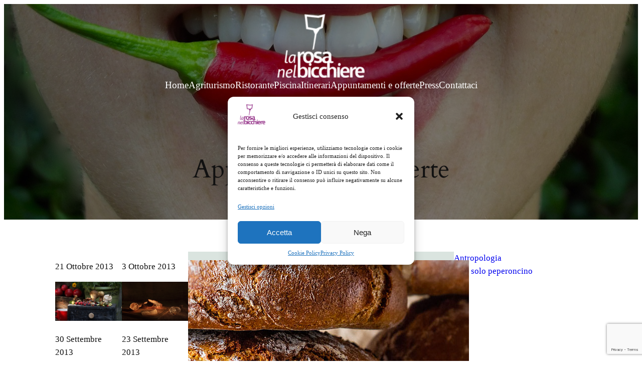

--- FILE ---
content_type: text/html; charset=utf-8
request_url: https://www.google.com/recaptcha/api2/anchor?ar=1&k=6Ld3SqgqAAAAAFLlJgpxDCeKMgqy195mpJKJsHAf&co=aHR0cHM6Ly93d3cubGFyb3NhbmVsYmljY2hpZXJlLml0OjQ0Mw..&hl=en&v=PoyoqOPhxBO7pBk68S4YbpHZ&size=invisible&anchor-ms=20000&execute-ms=30000&cb=88x99xgdyium
body_size: 48772
content:
<!DOCTYPE HTML><html dir="ltr" lang="en"><head><meta http-equiv="Content-Type" content="text/html; charset=UTF-8">
<meta http-equiv="X-UA-Compatible" content="IE=edge">
<title>reCAPTCHA</title>
<style type="text/css">
/* cyrillic-ext */
@font-face {
  font-family: 'Roboto';
  font-style: normal;
  font-weight: 400;
  font-stretch: 100%;
  src: url(//fonts.gstatic.com/s/roboto/v48/KFO7CnqEu92Fr1ME7kSn66aGLdTylUAMa3GUBHMdazTgWw.woff2) format('woff2');
  unicode-range: U+0460-052F, U+1C80-1C8A, U+20B4, U+2DE0-2DFF, U+A640-A69F, U+FE2E-FE2F;
}
/* cyrillic */
@font-face {
  font-family: 'Roboto';
  font-style: normal;
  font-weight: 400;
  font-stretch: 100%;
  src: url(//fonts.gstatic.com/s/roboto/v48/KFO7CnqEu92Fr1ME7kSn66aGLdTylUAMa3iUBHMdazTgWw.woff2) format('woff2');
  unicode-range: U+0301, U+0400-045F, U+0490-0491, U+04B0-04B1, U+2116;
}
/* greek-ext */
@font-face {
  font-family: 'Roboto';
  font-style: normal;
  font-weight: 400;
  font-stretch: 100%;
  src: url(//fonts.gstatic.com/s/roboto/v48/KFO7CnqEu92Fr1ME7kSn66aGLdTylUAMa3CUBHMdazTgWw.woff2) format('woff2');
  unicode-range: U+1F00-1FFF;
}
/* greek */
@font-face {
  font-family: 'Roboto';
  font-style: normal;
  font-weight: 400;
  font-stretch: 100%;
  src: url(//fonts.gstatic.com/s/roboto/v48/KFO7CnqEu92Fr1ME7kSn66aGLdTylUAMa3-UBHMdazTgWw.woff2) format('woff2');
  unicode-range: U+0370-0377, U+037A-037F, U+0384-038A, U+038C, U+038E-03A1, U+03A3-03FF;
}
/* math */
@font-face {
  font-family: 'Roboto';
  font-style: normal;
  font-weight: 400;
  font-stretch: 100%;
  src: url(//fonts.gstatic.com/s/roboto/v48/KFO7CnqEu92Fr1ME7kSn66aGLdTylUAMawCUBHMdazTgWw.woff2) format('woff2');
  unicode-range: U+0302-0303, U+0305, U+0307-0308, U+0310, U+0312, U+0315, U+031A, U+0326-0327, U+032C, U+032F-0330, U+0332-0333, U+0338, U+033A, U+0346, U+034D, U+0391-03A1, U+03A3-03A9, U+03B1-03C9, U+03D1, U+03D5-03D6, U+03F0-03F1, U+03F4-03F5, U+2016-2017, U+2034-2038, U+203C, U+2040, U+2043, U+2047, U+2050, U+2057, U+205F, U+2070-2071, U+2074-208E, U+2090-209C, U+20D0-20DC, U+20E1, U+20E5-20EF, U+2100-2112, U+2114-2115, U+2117-2121, U+2123-214F, U+2190, U+2192, U+2194-21AE, U+21B0-21E5, U+21F1-21F2, U+21F4-2211, U+2213-2214, U+2216-22FF, U+2308-230B, U+2310, U+2319, U+231C-2321, U+2336-237A, U+237C, U+2395, U+239B-23B7, U+23D0, U+23DC-23E1, U+2474-2475, U+25AF, U+25B3, U+25B7, U+25BD, U+25C1, U+25CA, U+25CC, U+25FB, U+266D-266F, U+27C0-27FF, U+2900-2AFF, U+2B0E-2B11, U+2B30-2B4C, U+2BFE, U+3030, U+FF5B, U+FF5D, U+1D400-1D7FF, U+1EE00-1EEFF;
}
/* symbols */
@font-face {
  font-family: 'Roboto';
  font-style: normal;
  font-weight: 400;
  font-stretch: 100%;
  src: url(//fonts.gstatic.com/s/roboto/v48/KFO7CnqEu92Fr1ME7kSn66aGLdTylUAMaxKUBHMdazTgWw.woff2) format('woff2');
  unicode-range: U+0001-000C, U+000E-001F, U+007F-009F, U+20DD-20E0, U+20E2-20E4, U+2150-218F, U+2190, U+2192, U+2194-2199, U+21AF, U+21E6-21F0, U+21F3, U+2218-2219, U+2299, U+22C4-22C6, U+2300-243F, U+2440-244A, U+2460-24FF, U+25A0-27BF, U+2800-28FF, U+2921-2922, U+2981, U+29BF, U+29EB, U+2B00-2BFF, U+4DC0-4DFF, U+FFF9-FFFB, U+10140-1018E, U+10190-1019C, U+101A0, U+101D0-101FD, U+102E0-102FB, U+10E60-10E7E, U+1D2C0-1D2D3, U+1D2E0-1D37F, U+1F000-1F0FF, U+1F100-1F1AD, U+1F1E6-1F1FF, U+1F30D-1F30F, U+1F315, U+1F31C, U+1F31E, U+1F320-1F32C, U+1F336, U+1F378, U+1F37D, U+1F382, U+1F393-1F39F, U+1F3A7-1F3A8, U+1F3AC-1F3AF, U+1F3C2, U+1F3C4-1F3C6, U+1F3CA-1F3CE, U+1F3D4-1F3E0, U+1F3ED, U+1F3F1-1F3F3, U+1F3F5-1F3F7, U+1F408, U+1F415, U+1F41F, U+1F426, U+1F43F, U+1F441-1F442, U+1F444, U+1F446-1F449, U+1F44C-1F44E, U+1F453, U+1F46A, U+1F47D, U+1F4A3, U+1F4B0, U+1F4B3, U+1F4B9, U+1F4BB, U+1F4BF, U+1F4C8-1F4CB, U+1F4D6, U+1F4DA, U+1F4DF, U+1F4E3-1F4E6, U+1F4EA-1F4ED, U+1F4F7, U+1F4F9-1F4FB, U+1F4FD-1F4FE, U+1F503, U+1F507-1F50B, U+1F50D, U+1F512-1F513, U+1F53E-1F54A, U+1F54F-1F5FA, U+1F610, U+1F650-1F67F, U+1F687, U+1F68D, U+1F691, U+1F694, U+1F698, U+1F6AD, U+1F6B2, U+1F6B9-1F6BA, U+1F6BC, U+1F6C6-1F6CF, U+1F6D3-1F6D7, U+1F6E0-1F6EA, U+1F6F0-1F6F3, U+1F6F7-1F6FC, U+1F700-1F7FF, U+1F800-1F80B, U+1F810-1F847, U+1F850-1F859, U+1F860-1F887, U+1F890-1F8AD, U+1F8B0-1F8BB, U+1F8C0-1F8C1, U+1F900-1F90B, U+1F93B, U+1F946, U+1F984, U+1F996, U+1F9E9, U+1FA00-1FA6F, U+1FA70-1FA7C, U+1FA80-1FA89, U+1FA8F-1FAC6, U+1FACE-1FADC, U+1FADF-1FAE9, U+1FAF0-1FAF8, U+1FB00-1FBFF;
}
/* vietnamese */
@font-face {
  font-family: 'Roboto';
  font-style: normal;
  font-weight: 400;
  font-stretch: 100%;
  src: url(//fonts.gstatic.com/s/roboto/v48/KFO7CnqEu92Fr1ME7kSn66aGLdTylUAMa3OUBHMdazTgWw.woff2) format('woff2');
  unicode-range: U+0102-0103, U+0110-0111, U+0128-0129, U+0168-0169, U+01A0-01A1, U+01AF-01B0, U+0300-0301, U+0303-0304, U+0308-0309, U+0323, U+0329, U+1EA0-1EF9, U+20AB;
}
/* latin-ext */
@font-face {
  font-family: 'Roboto';
  font-style: normal;
  font-weight: 400;
  font-stretch: 100%;
  src: url(//fonts.gstatic.com/s/roboto/v48/KFO7CnqEu92Fr1ME7kSn66aGLdTylUAMa3KUBHMdazTgWw.woff2) format('woff2');
  unicode-range: U+0100-02BA, U+02BD-02C5, U+02C7-02CC, U+02CE-02D7, U+02DD-02FF, U+0304, U+0308, U+0329, U+1D00-1DBF, U+1E00-1E9F, U+1EF2-1EFF, U+2020, U+20A0-20AB, U+20AD-20C0, U+2113, U+2C60-2C7F, U+A720-A7FF;
}
/* latin */
@font-face {
  font-family: 'Roboto';
  font-style: normal;
  font-weight: 400;
  font-stretch: 100%;
  src: url(//fonts.gstatic.com/s/roboto/v48/KFO7CnqEu92Fr1ME7kSn66aGLdTylUAMa3yUBHMdazQ.woff2) format('woff2');
  unicode-range: U+0000-00FF, U+0131, U+0152-0153, U+02BB-02BC, U+02C6, U+02DA, U+02DC, U+0304, U+0308, U+0329, U+2000-206F, U+20AC, U+2122, U+2191, U+2193, U+2212, U+2215, U+FEFF, U+FFFD;
}
/* cyrillic-ext */
@font-face {
  font-family: 'Roboto';
  font-style: normal;
  font-weight: 500;
  font-stretch: 100%;
  src: url(//fonts.gstatic.com/s/roboto/v48/KFO7CnqEu92Fr1ME7kSn66aGLdTylUAMa3GUBHMdazTgWw.woff2) format('woff2');
  unicode-range: U+0460-052F, U+1C80-1C8A, U+20B4, U+2DE0-2DFF, U+A640-A69F, U+FE2E-FE2F;
}
/* cyrillic */
@font-face {
  font-family: 'Roboto';
  font-style: normal;
  font-weight: 500;
  font-stretch: 100%;
  src: url(//fonts.gstatic.com/s/roboto/v48/KFO7CnqEu92Fr1ME7kSn66aGLdTylUAMa3iUBHMdazTgWw.woff2) format('woff2');
  unicode-range: U+0301, U+0400-045F, U+0490-0491, U+04B0-04B1, U+2116;
}
/* greek-ext */
@font-face {
  font-family: 'Roboto';
  font-style: normal;
  font-weight: 500;
  font-stretch: 100%;
  src: url(//fonts.gstatic.com/s/roboto/v48/KFO7CnqEu92Fr1ME7kSn66aGLdTylUAMa3CUBHMdazTgWw.woff2) format('woff2');
  unicode-range: U+1F00-1FFF;
}
/* greek */
@font-face {
  font-family: 'Roboto';
  font-style: normal;
  font-weight: 500;
  font-stretch: 100%;
  src: url(//fonts.gstatic.com/s/roboto/v48/KFO7CnqEu92Fr1ME7kSn66aGLdTylUAMa3-UBHMdazTgWw.woff2) format('woff2');
  unicode-range: U+0370-0377, U+037A-037F, U+0384-038A, U+038C, U+038E-03A1, U+03A3-03FF;
}
/* math */
@font-face {
  font-family: 'Roboto';
  font-style: normal;
  font-weight: 500;
  font-stretch: 100%;
  src: url(//fonts.gstatic.com/s/roboto/v48/KFO7CnqEu92Fr1ME7kSn66aGLdTylUAMawCUBHMdazTgWw.woff2) format('woff2');
  unicode-range: U+0302-0303, U+0305, U+0307-0308, U+0310, U+0312, U+0315, U+031A, U+0326-0327, U+032C, U+032F-0330, U+0332-0333, U+0338, U+033A, U+0346, U+034D, U+0391-03A1, U+03A3-03A9, U+03B1-03C9, U+03D1, U+03D5-03D6, U+03F0-03F1, U+03F4-03F5, U+2016-2017, U+2034-2038, U+203C, U+2040, U+2043, U+2047, U+2050, U+2057, U+205F, U+2070-2071, U+2074-208E, U+2090-209C, U+20D0-20DC, U+20E1, U+20E5-20EF, U+2100-2112, U+2114-2115, U+2117-2121, U+2123-214F, U+2190, U+2192, U+2194-21AE, U+21B0-21E5, U+21F1-21F2, U+21F4-2211, U+2213-2214, U+2216-22FF, U+2308-230B, U+2310, U+2319, U+231C-2321, U+2336-237A, U+237C, U+2395, U+239B-23B7, U+23D0, U+23DC-23E1, U+2474-2475, U+25AF, U+25B3, U+25B7, U+25BD, U+25C1, U+25CA, U+25CC, U+25FB, U+266D-266F, U+27C0-27FF, U+2900-2AFF, U+2B0E-2B11, U+2B30-2B4C, U+2BFE, U+3030, U+FF5B, U+FF5D, U+1D400-1D7FF, U+1EE00-1EEFF;
}
/* symbols */
@font-face {
  font-family: 'Roboto';
  font-style: normal;
  font-weight: 500;
  font-stretch: 100%;
  src: url(//fonts.gstatic.com/s/roboto/v48/KFO7CnqEu92Fr1ME7kSn66aGLdTylUAMaxKUBHMdazTgWw.woff2) format('woff2');
  unicode-range: U+0001-000C, U+000E-001F, U+007F-009F, U+20DD-20E0, U+20E2-20E4, U+2150-218F, U+2190, U+2192, U+2194-2199, U+21AF, U+21E6-21F0, U+21F3, U+2218-2219, U+2299, U+22C4-22C6, U+2300-243F, U+2440-244A, U+2460-24FF, U+25A0-27BF, U+2800-28FF, U+2921-2922, U+2981, U+29BF, U+29EB, U+2B00-2BFF, U+4DC0-4DFF, U+FFF9-FFFB, U+10140-1018E, U+10190-1019C, U+101A0, U+101D0-101FD, U+102E0-102FB, U+10E60-10E7E, U+1D2C0-1D2D3, U+1D2E0-1D37F, U+1F000-1F0FF, U+1F100-1F1AD, U+1F1E6-1F1FF, U+1F30D-1F30F, U+1F315, U+1F31C, U+1F31E, U+1F320-1F32C, U+1F336, U+1F378, U+1F37D, U+1F382, U+1F393-1F39F, U+1F3A7-1F3A8, U+1F3AC-1F3AF, U+1F3C2, U+1F3C4-1F3C6, U+1F3CA-1F3CE, U+1F3D4-1F3E0, U+1F3ED, U+1F3F1-1F3F3, U+1F3F5-1F3F7, U+1F408, U+1F415, U+1F41F, U+1F426, U+1F43F, U+1F441-1F442, U+1F444, U+1F446-1F449, U+1F44C-1F44E, U+1F453, U+1F46A, U+1F47D, U+1F4A3, U+1F4B0, U+1F4B3, U+1F4B9, U+1F4BB, U+1F4BF, U+1F4C8-1F4CB, U+1F4D6, U+1F4DA, U+1F4DF, U+1F4E3-1F4E6, U+1F4EA-1F4ED, U+1F4F7, U+1F4F9-1F4FB, U+1F4FD-1F4FE, U+1F503, U+1F507-1F50B, U+1F50D, U+1F512-1F513, U+1F53E-1F54A, U+1F54F-1F5FA, U+1F610, U+1F650-1F67F, U+1F687, U+1F68D, U+1F691, U+1F694, U+1F698, U+1F6AD, U+1F6B2, U+1F6B9-1F6BA, U+1F6BC, U+1F6C6-1F6CF, U+1F6D3-1F6D7, U+1F6E0-1F6EA, U+1F6F0-1F6F3, U+1F6F7-1F6FC, U+1F700-1F7FF, U+1F800-1F80B, U+1F810-1F847, U+1F850-1F859, U+1F860-1F887, U+1F890-1F8AD, U+1F8B0-1F8BB, U+1F8C0-1F8C1, U+1F900-1F90B, U+1F93B, U+1F946, U+1F984, U+1F996, U+1F9E9, U+1FA00-1FA6F, U+1FA70-1FA7C, U+1FA80-1FA89, U+1FA8F-1FAC6, U+1FACE-1FADC, U+1FADF-1FAE9, U+1FAF0-1FAF8, U+1FB00-1FBFF;
}
/* vietnamese */
@font-face {
  font-family: 'Roboto';
  font-style: normal;
  font-weight: 500;
  font-stretch: 100%;
  src: url(//fonts.gstatic.com/s/roboto/v48/KFO7CnqEu92Fr1ME7kSn66aGLdTylUAMa3OUBHMdazTgWw.woff2) format('woff2');
  unicode-range: U+0102-0103, U+0110-0111, U+0128-0129, U+0168-0169, U+01A0-01A1, U+01AF-01B0, U+0300-0301, U+0303-0304, U+0308-0309, U+0323, U+0329, U+1EA0-1EF9, U+20AB;
}
/* latin-ext */
@font-face {
  font-family: 'Roboto';
  font-style: normal;
  font-weight: 500;
  font-stretch: 100%;
  src: url(//fonts.gstatic.com/s/roboto/v48/KFO7CnqEu92Fr1ME7kSn66aGLdTylUAMa3KUBHMdazTgWw.woff2) format('woff2');
  unicode-range: U+0100-02BA, U+02BD-02C5, U+02C7-02CC, U+02CE-02D7, U+02DD-02FF, U+0304, U+0308, U+0329, U+1D00-1DBF, U+1E00-1E9F, U+1EF2-1EFF, U+2020, U+20A0-20AB, U+20AD-20C0, U+2113, U+2C60-2C7F, U+A720-A7FF;
}
/* latin */
@font-face {
  font-family: 'Roboto';
  font-style: normal;
  font-weight: 500;
  font-stretch: 100%;
  src: url(//fonts.gstatic.com/s/roboto/v48/KFO7CnqEu92Fr1ME7kSn66aGLdTylUAMa3yUBHMdazQ.woff2) format('woff2');
  unicode-range: U+0000-00FF, U+0131, U+0152-0153, U+02BB-02BC, U+02C6, U+02DA, U+02DC, U+0304, U+0308, U+0329, U+2000-206F, U+20AC, U+2122, U+2191, U+2193, U+2212, U+2215, U+FEFF, U+FFFD;
}
/* cyrillic-ext */
@font-face {
  font-family: 'Roboto';
  font-style: normal;
  font-weight: 900;
  font-stretch: 100%;
  src: url(//fonts.gstatic.com/s/roboto/v48/KFO7CnqEu92Fr1ME7kSn66aGLdTylUAMa3GUBHMdazTgWw.woff2) format('woff2');
  unicode-range: U+0460-052F, U+1C80-1C8A, U+20B4, U+2DE0-2DFF, U+A640-A69F, U+FE2E-FE2F;
}
/* cyrillic */
@font-face {
  font-family: 'Roboto';
  font-style: normal;
  font-weight: 900;
  font-stretch: 100%;
  src: url(//fonts.gstatic.com/s/roboto/v48/KFO7CnqEu92Fr1ME7kSn66aGLdTylUAMa3iUBHMdazTgWw.woff2) format('woff2');
  unicode-range: U+0301, U+0400-045F, U+0490-0491, U+04B0-04B1, U+2116;
}
/* greek-ext */
@font-face {
  font-family: 'Roboto';
  font-style: normal;
  font-weight: 900;
  font-stretch: 100%;
  src: url(//fonts.gstatic.com/s/roboto/v48/KFO7CnqEu92Fr1ME7kSn66aGLdTylUAMa3CUBHMdazTgWw.woff2) format('woff2');
  unicode-range: U+1F00-1FFF;
}
/* greek */
@font-face {
  font-family: 'Roboto';
  font-style: normal;
  font-weight: 900;
  font-stretch: 100%;
  src: url(//fonts.gstatic.com/s/roboto/v48/KFO7CnqEu92Fr1ME7kSn66aGLdTylUAMa3-UBHMdazTgWw.woff2) format('woff2');
  unicode-range: U+0370-0377, U+037A-037F, U+0384-038A, U+038C, U+038E-03A1, U+03A3-03FF;
}
/* math */
@font-face {
  font-family: 'Roboto';
  font-style: normal;
  font-weight: 900;
  font-stretch: 100%;
  src: url(//fonts.gstatic.com/s/roboto/v48/KFO7CnqEu92Fr1ME7kSn66aGLdTylUAMawCUBHMdazTgWw.woff2) format('woff2');
  unicode-range: U+0302-0303, U+0305, U+0307-0308, U+0310, U+0312, U+0315, U+031A, U+0326-0327, U+032C, U+032F-0330, U+0332-0333, U+0338, U+033A, U+0346, U+034D, U+0391-03A1, U+03A3-03A9, U+03B1-03C9, U+03D1, U+03D5-03D6, U+03F0-03F1, U+03F4-03F5, U+2016-2017, U+2034-2038, U+203C, U+2040, U+2043, U+2047, U+2050, U+2057, U+205F, U+2070-2071, U+2074-208E, U+2090-209C, U+20D0-20DC, U+20E1, U+20E5-20EF, U+2100-2112, U+2114-2115, U+2117-2121, U+2123-214F, U+2190, U+2192, U+2194-21AE, U+21B0-21E5, U+21F1-21F2, U+21F4-2211, U+2213-2214, U+2216-22FF, U+2308-230B, U+2310, U+2319, U+231C-2321, U+2336-237A, U+237C, U+2395, U+239B-23B7, U+23D0, U+23DC-23E1, U+2474-2475, U+25AF, U+25B3, U+25B7, U+25BD, U+25C1, U+25CA, U+25CC, U+25FB, U+266D-266F, U+27C0-27FF, U+2900-2AFF, U+2B0E-2B11, U+2B30-2B4C, U+2BFE, U+3030, U+FF5B, U+FF5D, U+1D400-1D7FF, U+1EE00-1EEFF;
}
/* symbols */
@font-face {
  font-family: 'Roboto';
  font-style: normal;
  font-weight: 900;
  font-stretch: 100%;
  src: url(//fonts.gstatic.com/s/roboto/v48/KFO7CnqEu92Fr1ME7kSn66aGLdTylUAMaxKUBHMdazTgWw.woff2) format('woff2');
  unicode-range: U+0001-000C, U+000E-001F, U+007F-009F, U+20DD-20E0, U+20E2-20E4, U+2150-218F, U+2190, U+2192, U+2194-2199, U+21AF, U+21E6-21F0, U+21F3, U+2218-2219, U+2299, U+22C4-22C6, U+2300-243F, U+2440-244A, U+2460-24FF, U+25A0-27BF, U+2800-28FF, U+2921-2922, U+2981, U+29BF, U+29EB, U+2B00-2BFF, U+4DC0-4DFF, U+FFF9-FFFB, U+10140-1018E, U+10190-1019C, U+101A0, U+101D0-101FD, U+102E0-102FB, U+10E60-10E7E, U+1D2C0-1D2D3, U+1D2E0-1D37F, U+1F000-1F0FF, U+1F100-1F1AD, U+1F1E6-1F1FF, U+1F30D-1F30F, U+1F315, U+1F31C, U+1F31E, U+1F320-1F32C, U+1F336, U+1F378, U+1F37D, U+1F382, U+1F393-1F39F, U+1F3A7-1F3A8, U+1F3AC-1F3AF, U+1F3C2, U+1F3C4-1F3C6, U+1F3CA-1F3CE, U+1F3D4-1F3E0, U+1F3ED, U+1F3F1-1F3F3, U+1F3F5-1F3F7, U+1F408, U+1F415, U+1F41F, U+1F426, U+1F43F, U+1F441-1F442, U+1F444, U+1F446-1F449, U+1F44C-1F44E, U+1F453, U+1F46A, U+1F47D, U+1F4A3, U+1F4B0, U+1F4B3, U+1F4B9, U+1F4BB, U+1F4BF, U+1F4C8-1F4CB, U+1F4D6, U+1F4DA, U+1F4DF, U+1F4E3-1F4E6, U+1F4EA-1F4ED, U+1F4F7, U+1F4F9-1F4FB, U+1F4FD-1F4FE, U+1F503, U+1F507-1F50B, U+1F50D, U+1F512-1F513, U+1F53E-1F54A, U+1F54F-1F5FA, U+1F610, U+1F650-1F67F, U+1F687, U+1F68D, U+1F691, U+1F694, U+1F698, U+1F6AD, U+1F6B2, U+1F6B9-1F6BA, U+1F6BC, U+1F6C6-1F6CF, U+1F6D3-1F6D7, U+1F6E0-1F6EA, U+1F6F0-1F6F3, U+1F6F7-1F6FC, U+1F700-1F7FF, U+1F800-1F80B, U+1F810-1F847, U+1F850-1F859, U+1F860-1F887, U+1F890-1F8AD, U+1F8B0-1F8BB, U+1F8C0-1F8C1, U+1F900-1F90B, U+1F93B, U+1F946, U+1F984, U+1F996, U+1F9E9, U+1FA00-1FA6F, U+1FA70-1FA7C, U+1FA80-1FA89, U+1FA8F-1FAC6, U+1FACE-1FADC, U+1FADF-1FAE9, U+1FAF0-1FAF8, U+1FB00-1FBFF;
}
/* vietnamese */
@font-face {
  font-family: 'Roboto';
  font-style: normal;
  font-weight: 900;
  font-stretch: 100%;
  src: url(//fonts.gstatic.com/s/roboto/v48/KFO7CnqEu92Fr1ME7kSn66aGLdTylUAMa3OUBHMdazTgWw.woff2) format('woff2');
  unicode-range: U+0102-0103, U+0110-0111, U+0128-0129, U+0168-0169, U+01A0-01A1, U+01AF-01B0, U+0300-0301, U+0303-0304, U+0308-0309, U+0323, U+0329, U+1EA0-1EF9, U+20AB;
}
/* latin-ext */
@font-face {
  font-family: 'Roboto';
  font-style: normal;
  font-weight: 900;
  font-stretch: 100%;
  src: url(//fonts.gstatic.com/s/roboto/v48/KFO7CnqEu92Fr1ME7kSn66aGLdTylUAMa3KUBHMdazTgWw.woff2) format('woff2');
  unicode-range: U+0100-02BA, U+02BD-02C5, U+02C7-02CC, U+02CE-02D7, U+02DD-02FF, U+0304, U+0308, U+0329, U+1D00-1DBF, U+1E00-1E9F, U+1EF2-1EFF, U+2020, U+20A0-20AB, U+20AD-20C0, U+2113, U+2C60-2C7F, U+A720-A7FF;
}
/* latin */
@font-face {
  font-family: 'Roboto';
  font-style: normal;
  font-weight: 900;
  font-stretch: 100%;
  src: url(//fonts.gstatic.com/s/roboto/v48/KFO7CnqEu92Fr1ME7kSn66aGLdTylUAMa3yUBHMdazQ.woff2) format('woff2');
  unicode-range: U+0000-00FF, U+0131, U+0152-0153, U+02BB-02BC, U+02C6, U+02DA, U+02DC, U+0304, U+0308, U+0329, U+2000-206F, U+20AC, U+2122, U+2191, U+2193, U+2212, U+2215, U+FEFF, U+FFFD;
}

</style>
<link rel="stylesheet" type="text/css" href="https://www.gstatic.com/recaptcha/releases/PoyoqOPhxBO7pBk68S4YbpHZ/styles__ltr.css">
<script nonce="193hwnjaPBvapaQWOq0k0A" type="text/javascript">window['__recaptcha_api'] = 'https://www.google.com/recaptcha/api2/';</script>
<script type="text/javascript" src="https://www.gstatic.com/recaptcha/releases/PoyoqOPhxBO7pBk68S4YbpHZ/recaptcha__en.js" nonce="193hwnjaPBvapaQWOq0k0A">
      
    </script></head>
<body><div id="rc-anchor-alert" class="rc-anchor-alert"></div>
<input type="hidden" id="recaptcha-token" value="[base64]">
<script type="text/javascript" nonce="193hwnjaPBvapaQWOq0k0A">
      recaptcha.anchor.Main.init("[\x22ainput\x22,[\x22bgdata\x22,\x22\x22,\[base64]/[base64]/[base64]/[base64]/cjw8ejpyPj4+eil9Y2F0Y2gobCl7dGhyb3cgbDt9fSxIPWZ1bmN0aW9uKHcsdCx6KXtpZih3PT0xOTR8fHc9PTIwOCl0LnZbd10/dC52W3ddLmNvbmNhdCh6KTp0LnZbd109b2Yoeix0KTtlbHNle2lmKHQuYkImJnchPTMxNylyZXR1cm47dz09NjZ8fHc9PTEyMnx8dz09NDcwfHx3PT00NHx8dz09NDE2fHx3PT0zOTd8fHc9PTQyMXx8dz09Njh8fHc9PTcwfHx3PT0xODQ/[base64]/[base64]/[base64]/bmV3IGRbVl0oSlswXSk6cD09Mj9uZXcgZFtWXShKWzBdLEpbMV0pOnA9PTM/bmV3IGRbVl0oSlswXSxKWzFdLEpbMl0pOnA9PTQ/[base64]/[base64]/[base64]/[base64]\x22,\[base64]\\u003d\\u003d\x22,\[base64]/DuRzCncKCwpchwpQMFA5jc8KQwqFVw7Vhw7lueTQxUMOlwoVfw7HDlMOzL8OKc29DasO+DxN9fBTDj8ONN8OBD8OzVcKMw4jCi8OYw4oyw6Atw4/CsnRPe2piwpbDocKxwqpAw4wXTHQnw7vDq0nDlsOWfE7Cj8O1w7DCtCHCtWDDl8K4AsOcTMO0aMKzwrF2wrJKGmjCpcODdsOXFzRaesKSPMKlw4HCoMOzw5N5TnzCjMO7wp1xQ8Kew4fDqVvDrExlwqkjw6g7wqbCsmpfw7TDilzDgcOMYnkSPEglw7/Di0wgw4pLBTIrUC1CwrFhw5/CvwLDswXCnUt3w5o2wpA3w5VFX8KoD0fDlkjDs8KIwo5HM1lowq/CpSY1VcOWcMK6KMO/Pl4iJsKIOT9Ywqw3wqNzVcKGwrfCqsK2WcOxw5bDgHp6F2vCgXjDhsKxckHDksOKRgVDKsOywosgAFjDlmvCqSbDh8KLJmPCoMOowp07Aj8NEFbDmRLCicOxPzNXw7h3CjfDrcKHw4hDw5sZVcKbw5s4wqjCh8Omw6YQLVBCVQrDlsKsAw3ChMKRw5/CusKXw6AdPMOYVmJCfj7DjcOLwrtOI2PCsMKYwrBAaCdKwo8+N0TDpwHCjlkBw4rDr23CoMKcEsKgw409w7EmRjA8QzV3w4vDoA1Bw5rCqBzCnyd1WzvCo8OGcU7Cr8O5WMOzwrw3wpnCkVJZwoASw4xyw6HCpsOidX/Ch8KFw7HDhDvDucOXw4vDgMKaZMKRw7fDoRApOsOCw5ZjFkM1wprDiwLDuTcJLUDClBnCg2JAPsOgHQEywq8Vw6tdwqfCqwfDmj3Cr8OcaHp0d8O/[base64]/wqoEw4PDssKpJcKXCcOpCTTCsBI8w6fCncOHwpHDi8O8HMOpKAQyw7BWM3/DpMOSwpljw4TDrFnDnUnCpMO/Q8OJwoQpw4NQdWDCilvDqSFzfyTConHDgMKUMjXDk1kgwpDChsKVw5HCqEdMw4xtU2rCryVlw6DDu8OTXcO4RhsfLGvCnxXCk8OJwqvDs8OZwpHCq8Ozw5NRw6XCkMOVcDtlwrFhwrHCnULClsOcw7RXbsOQw4UKJsKPw6N4w4AtJ3/Dp8KTGsOLf8OlwpXDjcOOwpN6dFUxw6/DumdaV0XDgcOfDSdZwqLCkMKVwoQjZ8OTb31ZFcK3O8O8w7zCk8K9GsOVwqnDkcKeV8OfIsOmSQZAw6ocPRoMXcOnGXZaXCfCs8Kfw5QAR1osGcK3w6vChSclBzZjLMKpw7HCjcOYwpnDmcOzE8O0w5HDmcKtfVDCvcOyw4nCscKTwoh+U8O/[base64]/[base64]/Clk3DrMOFT8OFSCVPA3fCksKrwo56w5xOw7pkw7TDkMKDXMKiVMKAwoFBWSV2bsOSTlonwqsoPkArwpY/wpRGcwEmMwx5wqvDmA3DpU7DicOowp4cw6vCuzDDisOHS1PDhmx6wpTCmxZJSxjDgyFpw6jDlEwUwrHCl8OJw5LDhTnCqRrClVp0QiIaw7zChx4twqzCscOvwqDDtncdwo0sPTDCoDtqwrjDscOBDiHCvcO/[base64]/DmMOtw74awp12eQLCusOdw4DDhMKcw5HCuy7DhMO5w7Yiw77DiMOzw6NOLX3DisKGTsKkPsKFZcOhCsKSV8K5aT1zSDbCrnvCsMOBTFzCp8KHw6rCvMOKw77CpDvCuHk/[base64]/[base64]/DjkDDmsOCa8OEY8Ocw7kHFmAPwp9aw63CtMOEwo0Bw6IvNzQEGxrDscKnaMKGwrjChMKtw6UKwoAvD8K9IVXChMKUw4DCr8OMwo4aJ8KdXzzCm8KLwobDgVhvMcKSAhfDqXTClcOOJXkcw4JHH8Obwq7Cm3BXKi1OwovCm1bDl8KVw7vCkQHCs8O/Cx7DrEEWw7tsw7PCk27DicOcwp/CnsKrZlp7FsOnUFNqw43Dr8O7TQgBw5k9wr/CiMKqYwUVBsODwroGPMKKBCd+w4LDusKYwq0pcMK+aMK5wqBqwq4pZ8Khw7Yfw5nDhcKhGhPDrcK6w75Aw5Nnw6/CuMOjGQ5aQMOgWMOzTijDvQrCisKywqorw5JtwoTCnxAXZXXCqMKiwrvDuMKnw73CpCUyOXorw6MSw4TCsG1xLX3Cj1/Dm8O4w5nDth7Ch8OxFULCnsK+ST/[base64]/woLDn8OXw7kBwrTCmm3DnsOcw7kbwoDDrMO4bMK7wpU4JVgbDmDDsMKdG8KJwpDCrVvDm8KswovCoMKiw7LDpSEjBDbCuFXCtCxdWQJvwrdwZcKdFH9sw7HCnjXDgVPCvsKZCMKGwr0+WcOcwozCu0bDuisZw4bChsK/YWsAwpPCtWVuUsKCM1zDmcOUFsOIwr4nwoc8woQDw6XDmT/Cg8Olw4sow4nCl8Ktw4hVYzTCmyjCusONw7Rjw4zCj3zCsMOwwpfCoAJfWMKTwo8kw58Vw7I1TnLDvDFXajjCuMO/woTContswrsYw7IEwpjCvcO1WsKXOHHDssOtw6vDncOfBsKdZSnDizBgSMKXNyV4w6nCi0rDocO5w409EBBbw4ELw6vDicOYwq7DiMOyw4UPEMKDwpJMwrTCt8OSVsO/w7IHYFbDmDHCrcOpwrvDqQ4MwqlvVMOJwr7ClsKqW8OEw4Rsw4/[base64]/DkCLCg8OeUcKewoQUw59RwrkgwqdXwqZvw4rCnDAjDMOtMMOMXRTDnEXClSRndj8Ww5QBwp9Kw4Vcw6Q1w6rCg8KmDMK/wobCq09Uw5g+w4jChngXw4hPw6rDrMKqQBLCmkN/[base64]/wrp4bEfChMOhRTjCn8OUAcKGSULCqMKTLBU6GsO1VmbCucOBUsKQwqLDmxRewo/[base64]/DnW7Cl8OPwrTDvsO2ScO4w7PDsXQ6wqBYcsKbw6bDj8KSJCIbw6PDimrCusOKGwvCj8OYwqfDkMOLwp/Dgh/DnsKJw4rCh3cPGVc/WD9tKMKUOkpDcAVjMjPCsDXDomV1w5PDpBQ7OMOew4UewrjCsirDvgjDq8KNwrh/N2d2S8OwZB/ChsOPLAbDgsOXw79vwrEMPMOYw4lAfcOfdDRdGMOKwoHCqQg9w7PCsyrDv2HCn0XDn8O+wp9+wonDoCfDqHddwrQ/w5/CucOGwoxTWEjDm8OZUBVGXV90wrFrN1TCusOsBsKvLkl1wqdawpFsOcKXaMKRw7fDjMKfw7vDhht/eMOLKiXCnFpFTBALwqk5ciouDsKKO2MaEkByI3pEDBQCKsO7Gitqwq3DvUzDtcK5w60uw6fDmADDuFBaVMK3w6/CuWwVFcK+GmXCucONwoUrw7TCjG8GwqfCicOkw4TDkcO0EsK9wozDpn1vIcOCwrpMwrQLwqxvLWInAWIHN8KpwrHDlcO7CMOywqzDpDFVw5PDjF5Rwox4w74cw4UeU8O4bMOEwogxfcOswqEwWzhYwoB2DUllw5oZLcOGwp/DkFTDscKXwqzCnzrCl3/Ch8OOa8KQRMK4wqRjwrcPQcOVwpoZX8Kow61yw4PDqw/[base64]/SENuwq9oV8OAE8KGHytVXsKpWD/CsmTDkwDDlMK1wrPCnsKhwrhowp0xb8O9bMOxExokwptWwr5wLwzDnMOYLVxNwq/[base64]/CTwgwp/CtMOFwq8BWcOUb37Du8Okw6DCrUNvccO3wqRmwo0jw6jCj1MQC8KEwrJvHMK7woYLTmFPw7LDmMKnNMKUwpXDo8K3JsKUA1HDvMOwwq9hwpjDlsKPwqbDu8KbRMOeDAA3w5saYcKoQsOyaQsowoUqLS3DhUxQFw8lw5fCocK6wrhzwprCjcO9QB7CkX/CkcKiBMObw7zCqFTDlcONDMOFNsOWZ0Inwr16RcONF8OzM8Oow5bDnwHDosObw6pqOMOyFR/Dsk57wocQGcOtY3t1UMOmwoJlfmbDu1DDrXXChTXCq1MdwrEow4DCnQTCkiBWwpx2w7DDqg7Ds8O/CX3CpAPCu8OhwpbDhsKjAGPDocKHw60awpLDv8K/wo7DgxJxGjQvw75Kw5kIA1PCrRtJw4jDtcOpNxYDGsKVwoTCqXoSwphYWsODwrg5alrCsH3DrMOeasKrCmtXFsOUw70BwoPDhjZuCFYjLBg+wpLDn10cw7ETwpsYNFjDt8KMwrXClQcbVMK3EcK6wrMxPntIwr8WHcKhJcK9f29MBy/[base64]/[base64]/DsRxHdj7DpwDCo8OpSWVOw47CoAvDlHwRw61DwojCn8O6wpB/c8KTZsKCWcOtw6Y0wqHCmB4QPMKiMcKKw67CtcO0wqTDjcK2LsKOw4/[base64]/DtFjCm8K0woHCsWnCrMOWwrpXw5AHw6tdwpzCiMKSwojCsTxpMTJaUF04wpzDn8OdwozCm8K6w7nDu0/CtBsddgNVGsKqPT3DqyAbwqnCtcODMMOdwrh4BsKTwovDrcKPwpYHw4DDv8OLw43DvMK+UsKnQDLCjcK+w5nCvjDDuTfCqcK+wqzCphJrwooKw7h/wpLDg8OKfSRgHRjDocOmaHPCgMKiwoXDjm4pwqbDk33Dq8KMwo7CtHTCrjkaCn4owqnDqxzCvD5xCsOKwr0DRBzCsT1WFMKvw7/Cj2ljwrDDrsOcdz7Cg1/DlMKIUsKvTEDDm8ObPy4aSk0Mdip9wq/CtAHCvDV1w4zCgBTCgEhQC8K9wozDuk/DjGECw5fDnMO4HgLCpcOfecKYfnNlZm7CvQlIwrgiwrvDmAbDuREpwrjCrMKrY8KZA8Kjw5zDqMKGw41XLMO2KsKuAnLCnAbDm1gFCj7CncOUwoIhaX1yw77Djys9ZDrCtGQRE8KpaApBwobCgnLCnlcWwr8rwrdVQG/DsMKuW05QEmZvw7zDqzVJwr3DrsK9dxvCqcKjw5vDs3fCl1LCjcOSw6fCvsKcwpxLXMK/wq3Dll3CkwTDtXfCsx08wpFNw7zDpC/[base64]/w5nCoXYTwrvDlsKTw6Eow5NzJXbCq8KVbsKMw7R/PcKkw40LSiPDlcKKI8ONVsKwdkzCsTDCmT7DlDjCicKCHcKUFcOjNlvDgxLDriDDpcOgwrvDs8KGw7I/CsOGw5J/HjnDgm/CnGvCsF7DjiEUawbDqsO2w4TCvsKVwofCgzpvV3LCkURYUMK8w6DCmcKtwoLCuhTDnwwhSUoRIl5kW0/Dtk7CkcKcwqHCiMKnVMKOwrfDv8O5aG7DlkrDp2nDj8OMAsO6wqLDnMKQw5bDpsKxLzNgwqR2wr/Cggp1wojDpsKIw4ELwrx6wo3CoMOefz/DoHrDh8O1wrksw7E6b8Kuw4vCsXDCrsO4w4TCj8Kjfj/[base64]/DvjfDkS9Tw6U2wpnDt8Kdw44uRMOdw5tMw51mMTJTw4F6LFwZw6bDtirDlcOeNsO8HcO8In4zXj1wwo/CksKywotiR8Oywq8xw4VJw4nCosOYDnNsLADCp8O9w4fCqWzDusOXCsKVKcOAUzLCosKyfcO7IsKfAy7DkQgDVQLCssKAF8KNw7bDkMKadcOSwpo0w6RBworDiQAiZxHCuzLDqR5zT8OKc8KMCMOWLsKwK8KTwoMrw4LCinLCocOeXMOpwrTCqm/CqcOBw4pKVn4OwoMbwprCmS/CrRLDmjMSS8OSQcO3w4JCXsKqw75gQ0fDuG80wqTDgCjDtkt8SxrDqMOXHsOzH8O8w4MQw701fMOGEUhAw4TDgMOgw6vCisKoJnICIsK+dMKOw4zCi8OLYcKPDcKNw4ZoNsOtcMOxVMOPJMOKTcK/wp/[base64]/DrRbCoMKfwqbCpcOFwpDCrcOSwoXCisKfX2YcHcKVw45rwq0mFmbCgmPCpsKdwpfDmsO6McKcwp/CocO0JFQMUQt1VMOkZcKdwoTDqXzDlwYjw47DlsKBwoHDon/DoEPDgkfCtUTConYAw7kGwqMLwo5Swp/ChwQ/w4pcw7fDp8OQMMK4wosLNMKFwrTDnDfCpz5BFXNSLsOeU0zCgsK8w616XA3CqMKQN8O2ITBxwqxBTShHNy8dwpJXcX8ww6cmw75gYsOCwo5he8Obw6zCp31HEcKNw7jCtsOFfMKzbcOgbWbDuMKswppyw4VdwpIlQ8Oxwo5dw4rCrcK+G8KkM0/DosKzwpzDp8KUbcOaWcOww7U9wqcxXW4MwpfDusO/wp/[base64]/CtMONw7PDm2Umwo02wprCjzDDsgBlLMKXw57DkMKGwpJHMwPCqg3DnsKCwoFBwqU+wrdwwoU8wqUQeBfCsB5bYRoPMcKIRE3Dk8OqBXLCom03Ynpxw4s+wqHClBQtw64hJDvCiAtuw4rDgiw0w6DDl1fDmQsrI8OPw4LCpnwtwpTDhHcHw7F/PsKTZ8KPQcK/[base64]/AcKIw5TDu8KQJcKlX1fDiMOIT8O6JcKbOBHCscOuwrvChgjDqldowogtbMK6woAZw5/CmMOqFkHCvMOgwpsJMBxGw4o1bQ4fw6VeNsOpwoPDv8KvbmwlSTPCm8KMwprDunLDrMKdT8KrGEnDisKMMV3CuCREFBFOeMOQwrfCjsKVwqPDjDodNcO0LlPClWcJwoBww7/[base64]/w6zCnMKGwqXDuMOYAlfDpVtrw7XDlxUiWsOnNXEbcVnDrlzCkgdFw6g3H3pMwq1vbMOvSydOw53Dvm7DnsKdw5pmwqbDhcOywpvCtxA1O8OjwpzCg8KCQ8KxbkLCp0bDrCjDmMOEbsK2w48HwrXDhDM/[base64]/wqd6EMO9JXRyw7zDisKDcQ/DscKswo8owrlQwoMXTFPDj2rDpHLDkVkcBi1AY8KyAsKpw6w0DRXCjMKxw67CjMKRHk/[base64]/CsyEEIxHCpsO5dnVGwqvDtilDwq5KdMKyNMKVSMOgSz4lG8ONw5HCtGcTw70uMMKNw6wPUA3CicOCwqLDssOEfcOrKUnDkRFlwp8fw4xRChPCj8K2XsOqw7AAWcOFM2DCkMO6wpjCrgZ6w6N5e8KywrRJTMKVZ3V7w7sLwp/CgMO/wqx/wrgcw6AhQ2rCm8K6wprDgMO3wq0HCMK9w7/CllAIwpHDpMOGwoPDg0o2OsKUwoogJRNuUsO7w6/DksKKwrJ7DA5Zw4w9w6XCpgTCpTlFYMOxw4PCuxXCnMK/[base64]/DtMKDwpxLw61bPcKlR8OAw5zCmcOSM8ORwojDklAgGsO+D0PCk3wmw6XCoSjClHoVYsKyw5gQw5fCiEN/GxHDi8K0w6siDcKkw5bDlMOvb8K3wpEofzfCs2jDoT5sw4nCsHVaRsOHMmPDrg1rw7R4acKXNsO3PMKhCBkJwqwew5Bqw6d7woc3w6HDi1A+X3hmHsKDwrRODMOSwqbDr8OgL8KLw5zDoV1sXsO3asKRDFzCnwQnwoFtw5/DojkKFEIQw6rDpCQRwoF0HMOHNMOkGHsQMT05w6DCqWdawrDCtkzCqUXDqsKudVnCrVIcN8KQw6s0w747HcOzP1sAbsOfNcKfwqZ/w4s1JCRkccK/[base64]/[base64]/DtHJleDvDlj/[base64]/[base64]/GsK/TcOBVcOXw7B0QcKpUnYGw6zDrXjCp8OKdsOrw4VicMO0ccOhw5R0wqg8w4HCocKWXjzDixbCkRIqwpzCknPCnsOObMKCwpMobMK6KRZ8w4w0VMOMFhg/RVtjwpjCsMK8w4nCjWYwe8OGwrVBFVrDsTg9VMOFVsKpwqBYw6pGw5QfwrrDmcKLV8OHb8Kdw5PDh1/Chiciw6LCisO1GsOsTcKkTMOPQcKXLMKeZ8KHATdsBMOvOjo2DEUqw7I5PcOcwo7CocO5wp/CnFHDpzHDtMOmdsKHf2x5wogkJjV1GsOUw4ALGcOCw6HCs8O5NgMhQMKgw6nCvkxBwp7CnQXCv3Ykw61MNyUrw6HDhGtYI0PCsDIzw4jCjCjCq1VWw61OOsOww53CtBfDq8ONw4IMwrfDt1FZw5cUBMOXUcOQZMKGWGzCkShdCGA/EcOeIhk1w7TCvB/Dm8Knw77CmMKXTjkmw5VEwrxKdmcow7bDji/CpMOzMl7Drg7CjEDCq8KSOFQ7Py4Ew4nCvcORMsK3wr3CqMKaM8KFQMOAYzLCscOPGHnCmMOKNyVqw7QFaBMywrl5wokeLsOTwrMXw67CssOpwpg3MhTCr1pDCHfDpHnDn8KVw6rDt8KXNcOGwp7DtVVBw75KS8KIw5EqJEzCuMKeBcK/wrs/w55DZV5kIsOSw4bCncKEdMKgecORw47CskcKw5LCtsOnC8KbCgjDmVwMwrbDisKJwoHDvcKbw4tRJ8O6w4QqHsK/[base64]/wpPCs8OsMMK9dHVOWGXDr8KsJ8OyBE92w7Nzw6rCsTQww5LDsMKbwpsFw64rfH8xGiJKwp9uwo/Cj0o0QsK1w7PCoyw6EwXDgSpWAMKVa8OEfz3ClsO9wp0WIMKALzN7w4Vsw4vDgcO6DiXChWvDjMKPF0gfw7vCg8Kvw7nClcOqwp3CumFgwp3CrjPCkMOjHFBYRSsqwo3ChMOkw5TCjcKlw7U1NSJyUFkmw4bCkw/DhlDCucOyw7/DhMKoaVjDjG3CvsOkw4zDjsKSwr0cFRvChCw9IhLCicOtFkXClXrCkcO/wojDo1IbZmtuw4rDribCgCwSImVdw5nDvjJAVyE4LsKoRMO2LB/DusKFQMOhw48nW2p7wpbDu8ObOsK9XiUTKsOuw6zCj0vCi1c5wrPChcOWwpvCicOqw4jCrcKUwrgjw5vCnsKQI8KgwoLCvgh4woo2UHbCqcOKw7LDj8KcKsOrS2vDkcOkexrDvn3DhMKTwro0FsKVw5rDnVPCu8KgRQRBNsKSb8Kmwo/DmMKNwoM6wozDoGA6w4rDgcKPw5JgSMODT8K1MV/CjcOBUcKKwqlYalgdY8Knw6RqwoRmGMK8JsKJw7/[base64]/CkBcowrvDnGJUwp05NhnCm3/Dr8OPwqTCg8Kcwql3w5nCmMKNS37CpcKJbcOkwql6wrMcw77CkhsRw6AEwpXDlh9Dw6rDssORwoxcAALDhn1Lw67CpF7Dg1fCs8OWBsKpcMK/wqHCvMKLwo/CiMKmfMKXw4bDu8KJwrQ0w6p+QDoIdHccaMOCdjfDhcKaIcK+wo1wUhZ2wpNAOcOGGcKMVMOpw5oswqRuG8Osw69FF8Kow6YJw7tDRsKvfcOEDMOpE38vwqbCqn/CucKhwrbDgcOefcKAZFM/L3g3aFxxwq0UHmPDqsOtwpQLAUUFw7ccO0bCtsOOw5nCu3DDk8OWfcOuOcKUwokdUMORVTgac1MpdgfDngnDscKTfMK6w4nCnMKLUinCjsKORRfDnMK5BwUYLMKYYcOlwqPDlSDDpsKVw7/DtcOGwrfDqnVrNxFxwpdqaRDDnMKcw5EFw4Ykw484wpjDrcK6M38gw6B7wqfCgE7Dv8OwH8OEDcO8wp3DpcKFTF8/wq5PRG9/[base64]/CjXItwqFXHcOKesOKwqnDtnZmB8Otw5nCrh1Bw4XClcOOwot0wo/CocKeCg/CuMOga1ksw57CucKXwo0/wr98w7XDgF1ewpvDvQBjw5jCjcKWZsKDwpADYMKSwo9Ow7ABw5HDocOGw6pnf8OHw73CkcO0woBMwpTDtsOlw6DCiyrCmmIPSAPDvxcVQ2tsfMOzWcOpwqsFwo1jwoXDnTcMwrocw4vDslXDv8K8wqHCqsOcKsKtwrxdwpdiP058H8O+w6o/[base64]/Cl01zw6ElwoVDLzolwoJWRwbCgj4yw4vCn8KLeBALwoV0w4R1wpHDiEXDmz7CtcOww6PDnsKLJRd0dMK/wrHDnRnDui8rGsOcAcOpw5I5W8O8wpnCqMO9wrPDksOhTS9OdEDDkFHCssKLwqXDlA5Lw6XCrMOAXGzCkMKFBsOTZMOPw7jDjy/[base64]/CgsOgw5FuMWUgwq0JMMKbWMO4w6UZw5ofI8KGw7nChsOkIcOpwrFIEQnDtVVnRMK5PRjDpSMPwpnDlWkRw40ADMOIe27CnwjDksKcfHDCiHA2w6dVCsKaGcKKLWc6Yw/[base64]/SUPDtkwgwpYAfsKHw6DCm8O0w4dkwoB0wqkZRW3CsU3CjDIgw77DqMOObcOoBlgrwpMgwrvChcKUwrHCosKEw4zChsK8wq8ow4l4LgcvwrIOa8OSw4TDlSRgLDhIc8OYwpDDtMOaG2/DnW/Djw5KNMKPw7PDksKkwo3CixAzworCgsOHdsK9wo8ZN0nCtMOZbRs3wqvDqA/DnRtZwqNPW0RlaD3DhH/[base64]/wqdUwqd4LcK7w7MAw5NcwpHCqlrDjsKHc8KHwqFwwqBBw4vCrH0uw4zCv03CgcKcw7d/UXtqw7vDnD5FwoFSSsOfw5HCjgltw7nDj8KtJMKIOmHDpgzCiiNGwrd8wpcwNsObXjxOwqLCiMKPwrrDrcOww5vDgsO7N8KySsKrwpTCksOOwq/Dn8KeccObwrVRwq9RecKTw5rCtsOrwoPDn8Kuw4HCryt+wpzCu1dDCzTCjAHCrB8twp/ChcO7Y8O9wqHDhMKzw4UOZ2TCpjHCmMOjwofCjTMrwr49GsOFwqnCu8Ouw6/CpMKOP8O/AsKgw7jDrsOSw5fCmSrCt1h6w7PCnwrCgHBOw4PCsypmw4nDoBxKw4PCiU7DrTfDlsKKJcKpDcO5Q8Kfw5kbwqLCkUjDr8O7w5czw6IhYysTwrkCTW9Pwrw+wotGw60rw7zCtsOBVMO1worDssKHKsOYBV1JNcKOJzLDn2TDtBvCgsKWRsOBTcO7wos/w6bCqWjCjsO+wrjDgcOPPV9gwp0Uwo3DlsKyw5EJHlgndMKpUiHCisOcRX/DpsK6ZMKSClfDgQJWccKzwrDDhzfDm8OiFFQQw5QowrEywoAuK2sZwoRgw6TDtTJAGsKVO8KOwoF1LmI9BxXCsBEAw4PDo2/DocOSYl/[base64]/Dt8OJw6DCk8KvwroYcHxbJHl0Z0bClcO2XGJtw5LCnFzCjGE6w5Abwr8lwrnDpcOwwqIiwq/[base64]/[base64]/YR8Nw5bDh2JswopKwqlUGzF1cn7Ck8OjwqJxeSp/w7HCuUvDshDDlwoaIVYAHQAMwpJIwpPCqMOqwq/CusKZXMO5w7c1wqYbwr8xwqHDrsKZwpLDm8KFLcOKBQc6DGZQVMKHw55Nw6ZxwpQewprDkDQCagVMbsKFBMO1cHnCqsOjUz5Rwo7CucO0wozCnU7DmnHCj8OgwpTCu8Kdw4owwp3DocKKw6nCqkFGDcKSwrTDmcK+w4U0SsOcw7HCu8O2wq8ND8OPHA/[base64]/cD3DvMODV8OJw7fDjwvCksOkwrMnJMOyFTHDk8OLC05FOcOKw4zClgTDu8O6FB4swoLDrFHCtcOWwoLDtsO7ZCrDlsKjwqHDvlDCt1kMw4jDmsKFwoRtw746wrHCjMKjwp3Ct3/Dv8KOwqHDs254wrpFw5oqw5vDmsKBQ8Obw797IMOfd8K0DxfDncKpw7dQw7nClmDCnxYhBQvCqj9WwoTDsBdmYRfCjnPCv8OdTMOMwoo6QEHChMKTMDU+w5TChcOcw6LClsKCfMOGwrtKFlXCl8OSMyEew63DmXPCj8KXwq/Cvm7DizLCm8KRchBJD8KtwrFcLlHCvsK/[base64]/JzfDnmx0UxU5PsOsw4hwwqTDjmzDtcKWJcO0UsOKSHtRwodNdw1keFxJwpEFw4XDicKGC8KrwojDkm/[base64]/DiEzChDsAdnLDiHXCsEkvw4NZaFzCvsKow7rCrcOAw6Z1LMOxdsOxPcOOAMKYwpdowoMDD8OSwpkOwpHDtCEwAsOdAcOuJ8K6UUDCpsKeagbCucO0w53Cn1LCni42d8K/[base64]/[base64]/Z8KPDMKVw6jDjcO4w4vCgxnDrxYLChLCsiJ0J2jCuMO/w7ZswpvDk8Ogwp/DjxBlwpcRNlbDnDE6woHDrj7DlFtywrvDtFPDuQTChsKNw58LGcOEFsKaw7zDgMK+S348w4bDucOQAjUSK8OAbw3CszQCw5bCuldYUcKewpBoEmnDhWpjwo7DpcOlwqtcwrtGwonCoMOlwoJuVGnCpjw9wptAw5XDsMOmfcK2w6fDu8KxCQh5w4wNMsKbKg/DlntubXPCscK2VEHDqcKew73DjRJ/wrLCu8OYwrcYw4vDhsOQw5nCsMKgCcK3fUFjSsO2wr0URHHDo8OVwqzCswPDhMKOw5LCpsKjTEhfTxXDuGbCvsKsQHvDiBHDmA7Di8OPw7RFwoVxw6fDjMKRwpjCh8KQUWPDtMK+w75aAhk4woYkH8OWNsKJLsKNwo1Tw6/[base64]/ChhnDvwnDvcKVBl04woM5wpvCuVvCig0Ew4REDyc5d8K6dsOpw7DCl8OkeVfDusK1esKZwrwoTMKvw5wCw6bDjzNZQMOjXiRAb8OcwoB5w4/CpgLCjk4PdWXDncKTwpgKwo/[base64]/CtnzCrsOcKUpHOMOFw5TDjFExw6/CrMOoVsOGw4B2DcKtbUHCiMKvwqfCjzvCnF4TwqkPR3MIwpHCuSVlw4VGw5/CjMKnw7XDk8OCH0QWwoFswqJwXcKiaGPCrCXCrT1tw5/CoMKYL8KIfnpgw7BQwonCqEg1TjhfAgQOw4fCicKSecKJwp3DjMKdcwNjHWxeTWbCphbDnsODL3/CgcOnF8KLG8O3wpoPw7oOw5bDvFRjJ8OPwqgpVcO8w7/[base64]/DtFJQJcOFw6TCisKqwoRXwovDmmoBIcKcWcK8wqxVw4HDisOdwr3Do8K/[base64]/[base64]/ESMAwoYew5jDklrDrnYYw4LChMOPRTkUbsOiwrTCq1MPw7Y5W8Kpw7XCosKlw5HClBjCjSZ1T0cTesKyKcKUW8OjW8Kgwr5kw4x3w7k5csOGwpBOCMOEMk90RMOyw49pwqvCkCc7DhJIw4www6vChC0Owq/[base64]/VHE+w6ZFGcKzwpNgw6cRJ8KHNQHDocK/[base64]/[base64]/wqUJw5PDqXFGIcOuwp3CiT7DtE1wwp/DkcKlwoPCncO7w749ZsOXfgMNDMOWFklNBEBkw6nDoXh4wq4Tw5h6w6jDgltrw4DCq20wwqRzw5xnSBjCkMK3wpdJwqZJZAwYwrA5w7XCjMOjJgdKAzLDj1vCqcKcwpXDkQEqw6ECw5XDih/DhMKcw7zCgGJ2w7Vgw4YnWMO9wqvDvjTDjmdlalI9w6LCvCrCgRjCtxJTwrPCtSDCqlkfw444w4/DgxTCvsOsW8KWwpDDq8OGw4c+M2Jaw51oD8KzwpjCvEHCgMKRw7E8wqHCgMKSw6PCpSdIwq3DhyYDH8OyNhpewoHDisOLw4fDvht6IsOHC8OZwp5ffcOlFk9cwocMW8OCw4Zzw5EHwrHCinw8w5vDs8KNw7zCuMK9EW8vD8OvKzHDknfDgwtmwpLCpMOtwobDoj/DhsKVfwPDmMKpwr/CrMKwTCrCk0PCt1sCw6HDq8KjI8KxccKuw615wrzDr8ODwqEsw7/CjcKNw5TDgSHCu2VWU8O9wq0gIWzCrMOPw4fDg8OAwq7CmFvChcOHw4DCsC/DgMKuw6PCm8Kbw7dWPVRTN8OnwrMawp5YIcOqCxkddcKPKVHDs8KzA8KPw6XDmAvCqwFebGVlwoPDvgABR3bCkMK9PA/DksOGw69YEF/[base64]/CqsOxOEUwaGDCksOGw5UBw7HCiigjwqJaMcKcwo3DvsKGBcKgwq/Dg8Knw5Ukw5hpPAtvwpcrPAHClFnDsMO8FXbCnUnDqC5HJMOwwo3Dm1EOwpPCuMKgIl1bwqDDscOmV8KJLTPDt1zCiBwuwqRSRBnChMOqw5ctWA3DsljCr8KzM2TDkMOjAz5fUsKzIEM7wqzDgsOLHH4MwogsbA4Iwro2Xi7ChcKGw6UNP8Ocw5vCqsOUAirCg8O/w4vDjjjDqsOlw7M/[base64]/DqQVfwqTDlW3DiMKTY8KJw5vDp8K7wpDDvcOew4XDqRDCqXZ6w5HCu1AyPcOPw5piwqrClQ/DvMKAS8KIwrfDrsOcIcKjwq5KFATDq8O3PStBEn1gKUpMLwXDgsKceW0Cwr5awq8yYwFDwpDCocOBRUkrZ8KVBhlLPw0YdsOUdsOKVsKtCsKhwrNfw4RUwrMIwqU+w6sWYg41Onh8wr5KfQfCqcKow6pkwo7Cpl7DqX3DvcOfw67Dkz7Ci8K9bcKYw550wr/CiGBjFxcsZsKzND5eMsOkGsOmbzjCgQDDssK0Ow9Hw5Iew68Cw6LDhcOOcWQ+bcK3w4bCgR/DqSHCisKtwpzChEpNCC8UwqBcwqbCokHDmmLCnFd6wqjCthfCqWjCglTDh8O/w7x4wrxeEDXDmcO2w5ZEw64LIcO0wr/Do8ONw6vCvAJbw4TCtsKOG8KBwq/Ds8O9wqtJwovCmMKaw54wwpPDq8O3w6d6w6rCt0wjw7fCscKfw6Ujw78Ew7saK8OuVhPDtlbDksKvw4I3wo7DsMO9RlvDp8K6wqfCkBBgC8KMw7xLwprCkMO4ecK7ER/CsQzCrl3DoWkBRsKTQS7DhcK0w4thwoJHZcKywrLDoRXDqMO4J1nCkiUMAMKyLsOCFnvDnAbCjHHCm3wxfMK/wobDgQQfOkZbdSRAVzZbw6xWXwfDlVHCqMKvw6/CnT87S3/CvioifyjCjcOhwrV6aMKpaSdJwrhMLX1dw4vDvMO/w47CnVIiw5N8cj04wrQlw5nCpBsNwo5rNMO+wprCqsKVwr0hw79zc8Oewo7DqMO8PcOzw5HCoHfDjDDDnMKZwrvDgD8KHTYTwo/Dii3DjMKKLSPDs3pzw5rColvDvS0mw4Z9wp3DksOjw4NQw5HCpQ/Ds8Kmwqg8DVQBwqsNdcK0w6rCozjDsA/ClUPCg8Kkw58mwqzDhsKaw6zCuC9gTMO3wq/[base64]/[base64]/w4DDug/[base64]/DmMOHVj42wqnDnQNseBVhYy/Dq8KzRcKlYR4vW8OpbMKGwqDDjcKHw4PDp8KwQEnCgMOTQ8OBw7vDmMOsWVvDtkoOw6vDkcKVZRbCgMOMwqbDmXTCv8OOScOzF8OUQMKew53Cr8K7PsKOwqRRw5BKB8O+w6dkwpkZPHRWwqciw7jDnMONw6pzwqTChsKSwocEw7rCunDDrsOfw4/[base64]/QsOswrR+KsKswrA/[base64]/AVo7Zktpw4PCilYOEQYHEG3DoTDDlx7Cu28Iwq/DoywWw4PCjz/Cm8OPw7kZfDk8EsKELEbDosK5wr4yYi7Co3c2w4rDu8KtRMODAinDlxQrw5Yfw4wGAMO8OcO6wrzCicOBwotyQiZ0bgXCkxHDoCfDo8Ovw5s4V8O/wojDqFJvPX3CoE/[base64]/DuMKafsOLKXouUMOjw7Z1Z8OLeRvDssOaIcKfw6xewqIrIXrDscKDU8KTQVLCm8KCw5Jsw6NRw4rChMOPw514Q2ksRsK0w4MaaMOQwrUMw5lOwrJcfsKWdH/DkcOGOcKGB8KhPhHDusKRwrDCs8KbRg1ew7TDig0VUjnCj1/Dhyohw7LCoBnCsytzd1XCkhpUwqDDm8KBwoDDhnd1w7bDj8OzwoPCkWc1ZsK1wotMw4Z0OcOHelrDs8O0PsKeD1zClcOXw4IGwpcdEsKGwrfCgDktw5HDjMOULzjCr0sWw6F3w4bDiMOww4kwwqbCsFAJw70/w6E9SHLChMOBEMOwAsKkYQ\\u003d\\u003d\x22],null,[\x22conf\x22,null,\x226Ld3SqgqAAAAAFLlJgpxDCeKMgqy195mpJKJsHAf\x22,0,null,null,null,1,[21,125,63,73,95,87,41,43,42,83,102,105,109,121],[1017145,188],0,null,null,null,null,0,null,0,null,700,1,null,0,\[base64]/76lBhnEnQkZnOKMAhmv8xEZ\x22,0,0,null,null,1,null,0,0,null,null,null,0],\x22https://www.larosanelbicchiere.it:443\x22,null,[3,1,1],null,null,null,1,3600,[\x22https://www.google.com/intl/en/policies/privacy/\x22,\x22https://www.google.com/intl/en/policies/terms/\x22],\x22DBOz38/EzTfH0JwIxH7JxI5rTGk373C/jFewubi/sF8\\u003d\x22,1,0,null,1,1768855640097,0,0,[94,149,85,90],null,[75,252,171,67,216],\x22RC-55gOoEgF-_8dhg\x22,null,null,null,null,null,\x220dAFcWeA5V1QOvtLeJZk2XkgIM5R0s8qXlk1QJ7c-Wo-4qaJT2IIcY_oCP8HrMs-dCpYtxwhUV14HxUND43KZVcFLC1KKFjYdooQ\x22,1768938440023]");
    </script></body></html>

--- FILE ---
content_type: text/css; charset=utf-8
request_url: https://www.larosanelbicchiere.it/wp-content/themes/larosanelbicchiere/style.css?ver=6.7.4
body_size: 1084
content:
/*
Theme Name: La Rosa nel bicchiere
Author: Coopyleft
Description: Tema per La Rosa nel bicchiere.
Template:     twentytwentyfour
 Text Domain:  twentytwentyfourchild
*/


@keyframes ken-burns-out {
    0% {
        transform: scale(1)
    }

    100% {
        transform: scale(1.1)
    }
}

#cop{
    /*position: static;*/
}
#metaslider-id-3299 .flex-active-slide img {
    transform: scale(1.1);
    animation-timing-function: linear;
    animation-name: ken-burns-out;
    transition-duration: 0s;
    animation-duration: calc(10000ms);
    /*min-height: 100vh; 2703*/
}



header#shook .wp-block-navigation .wp-block-navigation-item{color:#000}
header#shook .wp-block-navigation .wp-block-navigation-item__content.wp-block-navigation-item__content{color:#000}

header.headerscrool {
    top: calc(0px + var(--wp-admin--admin-bar--position-offset, 0px));
    position: sticky;
    z-index: 100;
    display: none;
    opacity: 0;
  -webkit-transition: fadeInOut 0.3s ease-in-out;
  -moz-transition: fadeInOut 0.3s ease-in-out;
  -ms-transition: fadeInOut 0.3s ease-in-out;
  -o-transition: fadeInOut 0.3s ease-in-out;
  transition: fadeInOut 0.3s ease-in-out;
}

header#shook {
    background: #fff;
    border-bottom: 1px solid #eee;
    opacity: 1;
    display: block;
}

a{text-decoration: none}

h2.vai {
    position: absolute;
    bottom: 0;
    margin: 0 auto;
    text-align: center;
    width: -webkit-fill-available;
    /* top: -10px; */
    opacity: 0;
        -webkit-transition: opacity 0.3s ease-in-out;
  -moz-transition: opacity 0.3s ease-in-out;
  -ms-transition: opacity 0.3s ease-in-out;
  -o-transition: opacity 0.3s ease-in-out;
  transition: opacity 0.3s ease-in-out;
}
.gvai .has-accent-4-background-color{
        -webkit-transition: background-color 0.5s ease;
  -moz-transition: background-color 0.5s ease;
  -ms-transition: background-color 0.5s ease;
  -o-transition: background-color 0.5s ease;
    transition: background-color 0.5s ease;
}
/*.gvai:hover h2{
    opacity: 0;
    -webkit-transition: opacity 0.3s ease-in-out;
  -moz-transition: opacity 0.3s ease-in-out;
  -ms-transition: opacity 0.3s ease-in-out;
  -o-transition: opacity 0.3s ease-in-out;
  transition: opacity 0.3s ease-in-out;
}*/
/*.gvai:hover h2.vai{
    opacity: 1;
}*/

.gvai:hover  .has-accent-4-background-color{
    background-color: #859B8F!important;
}
.gvai:hover img{
    object-fit: none!important;
}

@media only screen and (min-width: 768px){
    #s1 {
    margin-top: -80px;
    z-index: 5;
    position: relative;
}
}


#camere h2{float:left}

/**/
input, textarea, select {
    font: 16px/1.8 "Source Sans Pro", Helvetica, Arial, sans-serif;
    background-color: transparent;
    border: none;
    padding: 8px 12px;
    border: 1px solid #ddd;
    color: #1a1b1c;
    background-color: transparent;
    border-radius:0;
}
input[type="text"], input[type="submit"], button {
    -webkit-appearance: none;
    -moz-appearance: none;
    appearance: none;
}
input {
     width: 100%;
}
select, option {
    cursor: pointer;
}
input, textarea {
    -webkit-transition: all 0.5s ease-out;
    -moz-transition: all 0.5s ease-out;
    -ms-transition: all 0.5s ease-out;
    -o-transition: all 0.5s ease-out;
    transition: all 0.5s ease-out;
}
input[type="checkbox"] {
    width:auto;
}
input:hover, textarea:hover, input:focus, textarea:focus {
}
textarea {
    padding: 10px;
    resize: both;
    width: 100%;
    height: 80px;
}
select, option {
    cursor: pointer;
}
select::-ms-expand {
    display: none;
}

input[type="submit"]:focus, input[type="submit"]:active,
button:focus, button:active,
textarea:focus, textarea:active,
input:focus, input:active {
    outline: 0;
}


input[type="submit"], button {
    -webkit-appearance: none;
    -webkit-transition: background-color .2s ease, border .2s ease, color .2s ease, opacity .2s ease-in-out;
    -moz-transition: background-color .2s ease, border .2s ease, color .2s ease, opacity .2s ease-in-out;
    -ms-transition: background-color .2s ease, border .2s ease, color .2s ease, opacity .2s ease-in-out;
    -o-transition: background-color .2s ease, border .2s ease, color .2s ease, opacity .2s ease-in-out;
    transition: background-color .2s ease, border .2s ease, color .2s ease, opacity .2s ease-in-out;
}
#advanced_iframe {
    background: #fff;
}

div.dataes {
    position: absolute;
    top: 5px;
    left: 5px;
}
h2.tites {
    position: absolute;
    bottom: 5px;
    background: #fff;
    left: 5px;
    padding: 5px;
}
h2#camere {
    position: absolute;
    bottom: 5px;
    background: #fff;
    left: 5px;
    padding: 5px;
}

--- FILE ---
content_type: text/javascript; charset=utf-8
request_url: https://www.larosanelbicchiere.it/wp-content/themes/larosanelbicchiere/js/custom.js?ver=6.7.4
body_size: 26
content:
(function ($) {
    jQuery(document).ready(function ($) {
        $(window).scroll(function () {
            if ($(this).scrollTop() < 30) {
                $("header.headerscrool").removeAttr('id');
                $("header.headernoscrool").show();
            } else {
                $("header.headerscrool").attr('id', 'shook');
                $("header.headernoscrool").hide();
            }
        });
        $('#smoothup').on('click', function () {
            $('html, body').animate({scrollTop: 0}, 'fast');
            return false;
        });

        
    });


})(jQuery);

